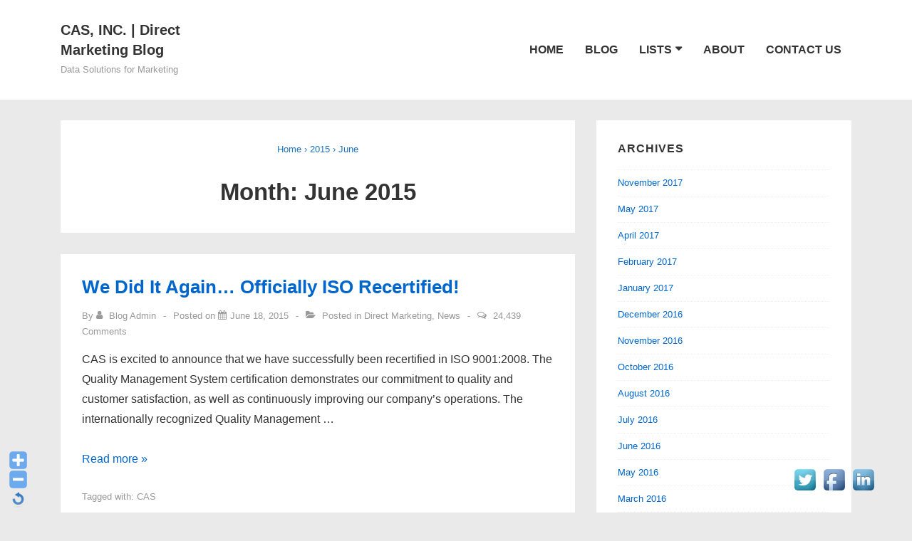

--- FILE ---
content_type: text/html; charset=UTF-8
request_url: http://blog.casonline.com/2015/06/
body_size: 12095
content:
<!doctype html>
<html class="no-js" lang="en-US" > <!--<![endif]-->

	<head>
		<meta charset="UTF-8"/>
		<meta name="viewport" content="width=device-width, initial-scale=1.0">
		<link rel="profile" href="http://gmpg.org/xfn/11"/>
		<link rel="pingback" href="http://blog.casonline.com/xmlrpc.php"/>
		
	<!-- This site is optimized with the Yoast SEO plugin v14.9 - https://yoast.com/wordpress/plugins/seo/ -->
	<title>June 2015 - CAS, INC. | Direct Marketing Blog</title>
	<meta name="robots" content="index, follow, max-snippet:-1, max-image-preview:large, max-video-preview:-1" />
	<link rel="canonical" href="http://blog.casonline.com/2015/06/" />
	<script type="application/ld+json" class="yoast-schema-graph">{"@context":"https://schema.org","@graph":[{"@type":"WebSite","@id":"http://blog.casonline.com/#website","url":"http://blog.casonline.com/","name":"CAS, INC. | Direct Marketing Blog","description":"Data Solutions for Marketing","potentialAction":[{"@type":"SearchAction","target":"http://blog.casonline.com/?s={search_term_string}","query-input":"required name=search_term_string"}],"inLanguage":"en-US"},{"@type":"CollectionPage","@id":"http://blog.casonline.com/2015/06/#webpage","url":"http://blog.casonline.com/2015/06/","name":"June 2015 - CAS, INC. | Direct Marketing Blog","isPartOf":{"@id":"http://blog.casonline.com/#website"},"breadcrumb":{"@id":"http://blog.casonline.com/2015/06/#breadcrumb"},"inLanguage":"en-US","potentialAction":[{"@type":"ReadAction","target":["http://blog.casonline.com/2015/06/"]}]},{"@type":"BreadcrumbList","@id":"http://blog.casonline.com/2015/06/#breadcrumb","itemListElement":[{"@type":"ListItem","position":1,"item":{"@type":"WebPage","@id":"http://blog.casonline.com/","url":"http://blog.casonline.com/","name":"Home"}},{"@type":"ListItem","position":2,"item":{"@type":"WebPage","@id":"http://blog.casonline.com/2015/06/","url":"http://blog.casonline.com/2015/06/","name":"Archives for June 2015"}}]}]}</script>
	<!-- / Yoast SEO plugin. -->


<link rel='dns-prefetch' href='//s.w.org' />
<link rel="alternate" type="application/rss+xml" title="CAS, INC. | Direct Marketing Blog &raquo; Feed" href="http://blog.casonline.com/feed/" />
<link rel="alternate" type="application/rss+xml" title="CAS, INC. | Direct Marketing Blog &raquo; Comments Feed" href="http://blog.casonline.com/comments/feed/" />
<!-- This site uses the Google Analytics by MonsterInsights plugin v7.12.2 - Using Analytics tracking - https://www.monsterinsights.com/ -->
<!-- Note: MonsterInsights is not currently configured on this site. The site owner needs to authenticate with Google Analytics in the MonsterInsights settings panel. -->
<!-- No UA code set -->
<!-- / Google Analytics by MonsterInsights -->
		<script>
			window._wpemojiSettings = {"baseUrl":"https:\/\/s.w.org\/images\/core\/emoji\/13.0.0\/72x72\/","ext":".png","svgUrl":"https:\/\/s.w.org\/images\/core\/emoji\/13.0.0\/svg\/","svgExt":".svg","source":{"concatemoji":"http:\/\/blog.casonline.com\/wp-includes\/js\/wp-emoji-release.min.js?ver=5.5.9"}};
			!function(e,a,t){var n,r,o,i=a.createElement("canvas"),p=i.getContext&&i.getContext("2d");function s(e,t){var a=String.fromCharCode;p.clearRect(0,0,i.width,i.height),p.fillText(a.apply(this,e),0,0);e=i.toDataURL();return p.clearRect(0,0,i.width,i.height),p.fillText(a.apply(this,t),0,0),e===i.toDataURL()}function c(e){var t=a.createElement("script");t.src=e,t.defer=t.type="text/javascript",a.getElementsByTagName("head")[0].appendChild(t)}for(o=Array("flag","emoji"),t.supports={everything:!0,everythingExceptFlag:!0},r=0;r<o.length;r++)t.supports[o[r]]=function(e){if(!p||!p.fillText)return!1;switch(p.textBaseline="top",p.font="600 32px Arial",e){case"flag":return s([127987,65039,8205,9895,65039],[127987,65039,8203,9895,65039])?!1:!s([55356,56826,55356,56819],[55356,56826,8203,55356,56819])&&!s([55356,57332,56128,56423,56128,56418,56128,56421,56128,56430,56128,56423,56128,56447],[55356,57332,8203,56128,56423,8203,56128,56418,8203,56128,56421,8203,56128,56430,8203,56128,56423,8203,56128,56447]);case"emoji":return!s([55357,56424,8205,55356,57212],[55357,56424,8203,55356,57212])}return!1}(o[r]),t.supports.everything=t.supports.everything&&t.supports[o[r]],"flag"!==o[r]&&(t.supports.everythingExceptFlag=t.supports.everythingExceptFlag&&t.supports[o[r]]);t.supports.everythingExceptFlag=t.supports.everythingExceptFlag&&!t.supports.flag,t.DOMReady=!1,t.readyCallback=function(){t.DOMReady=!0},t.supports.everything||(n=function(){t.readyCallback()},a.addEventListener?(a.addEventListener("DOMContentLoaded",n,!1),e.addEventListener("load",n,!1)):(e.attachEvent("onload",n),a.attachEvent("onreadystatechange",function(){"complete"===a.readyState&&t.readyCallback()})),(n=t.source||{}).concatemoji?c(n.concatemoji):n.wpemoji&&n.twemoji&&(c(n.twemoji),c(n.wpemoji)))}(window,document,window._wpemojiSettings);
		</script>
		<style>
img.wp-smiley,
img.emoji {
	display: inline !important;
	border: none !important;
	box-shadow: none !important;
	height: 1em !important;
	width: 1em !important;
	margin: 0 .07em !important;
	vertical-align: -0.1em !important;
	background: none !important;
	padding: 0 !important;
}
</style>
	<link rel='stylesheet' id='WP-Font-Resizer-style-css'  href='http://blog.casonline.com/wp-content/plugins/wp-font-resizer/css/fontResizer.css?ver=5.5.9' type='text/css' media='all' />
<link rel='stylesheet' id='youtube-responsive-css'  href='http://blog.casonline.com/wp-content/plugins/youtube-responsive/css/youtube-responsive.css?ver=1' type='text/css' media='screen' />
<link rel='stylesheet' id='otw_grid_manager-css'  href='http://blog.casonline.com/wp-content/plugins/widgetize-pages-light/include/otw_components/otw_grid_manager/css/otw-grid.css?ver=1.1' type='text/css' media='all' />
<link rel='stylesheet' id='general_foundicons-css'  href='http://blog.casonline.com/wp-content/plugins/widgetize-pages-light/include/otw_components/otw_shortcode/css/general_foundicons.css?ver=1.1' type='text/css' media='all' />
<link rel='stylesheet' id='social_foundicons-css'  href='http://blog.casonline.com/wp-content/plugins/widgetize-pages-light/include/otw_components/otw_shortcode/css/social_foundicons.css?ver=1.1' type='text/css' media='all' />
<link rel='stylesheet' id='otw_shortocde-css'  href='http://blog.casonline.com/wp-content/plugins/widgetize-pages-light/include/otw_components/otw_shortcode/css/otw_shortcode.css?ver=1.1' type='text/css' media='all' />
<link rel='stylesheet' id='A5-framework-css'  href='http://blog.casonline.com/a5-framework-frontend.css/?ver=1.0%20beta%2020160408%20AFPW' type='text/css' media='all' />
<link rel='stylesheet' id='wp-block-library-css'  href='http://blog.casonline.com/wp-includes/css/dist/block-library/style.min.css?ver=5.5.9' type='text/css' media='all' />
<link rel='stylesheet' id='wp-block-library-theme-css'  href='http://blog.casonline.com/wp-includes/css/dist/block-library/theme.min.css?ver=5.5.9' type='text/css' media='all' />
<link rel='stylesheet' id='acx_fsmi_styles-css'  href='http://blog.casonline.com/wp-content/plugins/floating-social-media-icon/css/style.css?v=4.3.4&#038;ver=5.5.9' type='text/css' media='all' />
<link rel='stylesheet' id='inbound-shortcodes-css'  href='http://blog.casonline.com/wp-content/plugins/cta/shared/shortcodes/css/frontend-render.css?ver=5.5.9' type='text/css' media='all' />
<link rel='stylesheet' id='responsive-style-css'  href='http://blog.casonline.com/wp-content/themes/responsive/core/css/style.min.css?ver=4.2.4' type='text/css' media='all' />
<style id='responsive-style-inline-css' type='text/css'>
.has-button-color-color { color: #0066CC; }.has-button-color-background-color { background-color: #0066CC; }.has-button-hover-color-color { color: #10659C; }.has-button-hover-color-background-color { background-color: #10659C; }.has-button-hover-text-color-color { color: #FFFFFF; }.has-button-hover-text-color-background-color { background-color: #FFFFFF; }.has-button-text-color-color { color: #FFFFFF; }.has-button-text-color-background-color { background-color: #FFFFFF; }.has-responsive-container-background-color-color { color: #333333; }.has-responsive-container-background-color-background-color { background-color: #333333; }.has-responsive-main-container-background-color-color { color: #ffffff; }.has-responsive-main-container-background-color-background-color { background-color: #ffffff; }
 .container, [class*='__inner-container'], .site-header-full-width-main-navigation:not(.responsive-site-full-width) .main-navigation-wrapper{max-width:1140px}.page.front-page.responsive-site-style-content-boxed .custom-home-widget-section.home-widgets, .blog.front-page.responsive-site-style-content-boxed .custom-home-widget-section.home-widgets, .responsive-site-style-content-boxed .custom-home-about-section, .responsive-site-style-content-boxed .custom-home-feature-section, .responsive-site-style-content-boxed .custom-home-team-section, .responsive-site-style-content-boxed .custom-home-testimonial-section, .responsive-site-style-content-boxed .custom-home-contact-section, .responsive-site-style-content-boxed .custom-home-widget-section, .responsive-site-style-content-boxed .custom-home-featured-area, .responsive-site-style-content-boxed .site-content-header, .responsive-site-style-content-boxed .content-area-wrapper, .responsive-site-style-content-boxed .site-content .hentry, .responsive-site-style-content-boxed .give-wrap .give_forms, .responsive-site-style-content-boxed .navigation, .responsive-site-style-content-boxed .comments-area, .responsive-site-style-content-boxed .comment-respond, .responsive-site-style-boxed .custom-home-about-section, .responsive-site-style-boxed .custom-home-feature-section, .responsive-site-style-boxed .custom-home-team-section, .responsive-site-style-boxed .custom-home-testimonial-section, .responsive-site-style-boxed .custom-home-contact-section, .responsive-site-style-boxed .custom-home-widget-section, .responsive-site-style-boxed .custom-home-featured-area, .responsive-site-style-boxed .site-content-header, .responsive-site-style-boxed .site-content .hentry, .responsive-site-style-boxed .give-wrap .give_forms, .responsive-site-style-boxed .navigation, .responsive-site-style-boxed .comments-area, .responsive-site-style-boxed .comment-respond, .responsive-site-style-boxed .comment-respond, .responsive-site-style-boxed aside#secondary .widget-wrapper, .responsive-site-style-boxed .site-content article.product{background-color:#ffffff;border-radius:0px}address, blockquote, pre, code, kbd, tt, var{background-color:#eaeaea}.responsive-site-style-content-boxed .hentry, .responsive-site-style-content-boxed .give-wrap .give_forms, .responsive-site-style-content-boxed .navigation, .responsive-site-style-content-boxed .site-content-header, .responsive-site-style-content-boxed .comments-area, .responsive-site-style-content-boxed .comment-respond, .responsive-site-style-boxed .give-wrap .give_forms, .responsive-site-style-boxed .hentry, .responsive-site-style-boxed .site-content-header, .responsive-site-style-boxed .navigation, .responsive-site-style-boxed .comments-area, .responsive-site-style-boxed .comment-respond, .page.front-page.responsive-site-style-flat .widget-wrapper, .blog.front-page.responsive-site-style-flat .widget-wrapper, .responsive-site-style-boxed .widget-wrapper, .responsive-site-style-boxed .site-content article.product{padding:30px}@media screen and ( max-width:992px ){.responsive-site-style-content-boxed .hentry, .responsive-site-style-content-boxed .give-wrap .give_forms, .responsive-site-style-content-boxed .site-content-header, .responsive-site-style-content-boxed .navigation, .responsive-site-style-content-boxed .comments-area, .responsive-site-style-content-boxed .comment-respond, .responsive-site-style-boxed .site-content-header, .responsive-site-style-boxed .hentry, .responsive-site-style-boxed .give-wrap .give_forms, .responsive-site-style-boxed .navigation, .responsive-site-style-boxed .comments-area, .responsive-site-style-boxed .comment-respond, .page.front-page.responsive-site-style-flat .widget-wrapper, .blog.front-page.responsive-site-style-flat .widget-wrapper, .responsive-site-style-boxed .widget-wrapper, .responsive-site-style-boxed .site-content article.product, .page-template-gutenberg-fullwidth.responsive-site-style-content-boxed .hentry .post-entry > div:not(.wp-block-cover):not(.wp-block-coblocks-map), .page-template-gutenberg-fullwidth.responsive-site-style-boxed .hentry .post-entry > div:not(.wp-block-cover):not(.wp-block-coblocks-map){padding:30px}}@media screen and ( max-width:576px ){.responsive-site-style-content-boxed .site-content-header, .responsive-site-style-content-boxed .give-wrap .give_forms, .responsive-site-style-content-boxed .hentry, .responsive-site-style-content-boxed .navigation, .responsive-site-style-content-boxed .comments-area, .responsive-site-style-content-boxed .comment-respond, .responsive-site-style-boxed .site-content-header, .responsive-site-style-boxed .hentry, .responsive-site-style-boxed .give-wrap .give_forms, .responsive-site-style-boxed .navigation, .responsive-site-style-boxed .comments-area, .responsive-site-style-boxed .comment-respond, .page.front-page.responsive-site-style-flat .widget-wrapper, .blog.front-page.responsive-site-style-flat .widget-wrapper, .responsive-site-style-boxed .widget-wrapper, .responsive-site-style-boxed .site-content article.product, .page-template-gutenberg-fullwidth.responsive-site-style-content-boxed .hentry .post-entry > div:not(.wp-block-cover):not(.wp-block-coblocks-map), .page-template-gutenberg-fullwidth.responsive-site-style-boxed .hentry .post-entry > div:not(.wp-block-cover):not(.wp-block-coblocks-map){padding:30px}}body{color:#333333}.post-meta *, .hentry .post-meta a{color:#999999}a{color:#0066CC}a:hover{color:#10659C}label{color:#333333}.page.front-page .button, .blog.front-page .button, .read-more-button .hentry .read-more .more-link, input[type=button], input[type=submit], button, .button, .wp-block-button__link, div.wpforms-container-full .wpforms-form input[type=submit], body div.wpforms-container-full .wpforms-form button[type=submit], div.wpforms-container-full .wpforms-form .wpforms-page-button{background-color:#0066CC;border:0px solid #10659C;border-radius:0px;color:#FFFFFF;padding:10px}@media screen and ( max-width:992px ){.page.front-page .button, .blog.front-page .button, .read-more-button .hentry .read-more .more-link, input[type=button], .wp-block-button__link, input[type=submit], button, .button, div.wpforms-container-full .wpforms-form input[type=submit], div.wpforms-container-full .wpforms-form button[type=submit], div.wpforms-container-full .wpforms-form .wpforms-page-button{padding:10px}}@media screen and ( max-width:576px ){.page.front-page .button, .blog.front-page .button, .read-more-button .hentry .read-more .more-link, input[type=button], .wp-block-button__link, input[type=submit], button, .button, div.wpforms-container-full .wpforms-form input[type=submit], div.wpforms-container-full .wpforms-form button[type=submit], div.wpforms-container-full .wpforms-form .wpforms-page-button{padding:10px}}.page.front-page .button:focus, .blog.front-page .button:focus, .page.front-page .button:hover, .blog.front-page .button:hover, .wp-block-button__link.has-text-color.has-background:focus, .wp-block-button__link.has-text-color.has-background:hover, .wp-block-button__link.has-text-color:focus, .wp-block-button__link.has-text-color:hover, .wp-block-button__link.has-background:hover, .wp-block-button__link.has-background:focus{color:#FFFFFF !important;background-color:#10659C !important}.wp-block-button__link:focus, .wp-block-button__link:hover, .read-more-button .hentry .read-more .more-link:hover, .read-more-button .hentry .read-more .more-link:focus, input[type=button]:hover, input[type=submit]:hover, input[type=button]:focus, input[type=submit]:focus, button:hover, button:focus, .button:hover, .button:focus, div.wpforms-container-full .wpforms-form input[type=submit]:hover, div.wpforms-container-full .wpforms-form input[type=submit]:focus, div.wpforms-container-full .wpforms-form input[type=submit]:active, div.wpforms-container-full .wpforms-form button[type=submit]:hover, div.wpforms-container-full .wpforms-form button[type=submit]:focus, div.wpforms-container-full .wpforms-form button[type=submit]:active, div.wpforms-container-full .wpforms-form .wpforms-page-button:hover, div.wpforms-container-full .wpforms-form .wpforms-page-button:active, div.wpforms-container-full .wpforms-form .wpforms-page-button:focus{color:#FFFFFF;border:0px solid #0066CC;background-color:#10659C}select, textarea, input[type=tel], input[type=email], input[type=number], input[type=search], input[type=text], input[type=date], input[type=datetime], input[type=datetime-local], input[type=month], input[type=password], input[type=range], input[type=time], input[type=url], input[type=week], div.wpforms-container-full .wpforms-form input[type=date], div.wpforms-container-full .wpforms-form input[type=datetime], div.wpforms-container-full .wpforms-form input[type=datetime-local], body div.wpforms-container-full .wpforms-form input[type=email], div.wpforms-container-full .wpforms-form input[type=month], div.wpforms-container-full .wpforms-form input[type=number], div.wpforms-container-full .wpforms-form input[type=password], div.wpforms-container-full .wpforms-form input[type=range], div.wpforms-container-full .wpforms-form input[type=search], div.wpforms-container-full .wpforms-form input[type=tel], div.wpforms-container-full .wpforms-form input[type=text], div.wpforms-container-full .wpforms-form input[type=time], div.wpforms-container-full .wpforms-form input[type=url], div.wpforms-container-full .wpforms-form input[type=week], div.wpforms-container-full .wpforms-form select, div.wpforms-container-full .wpforms-form textarea{color:#333333;background-color:#FFFFFF;border:1px solid #cccccc;border-radius:0px;line-height:1.75;padding:3px;height:auto}div.wpforms-container-full .wpforms-form select, select{background-image:linear-gradient(45deg, transparent 50%, #333333 50%), linear-gradient(135deg, #333333 50%, transparent 50%)}div.wpforms-container-full .wpforms-form .wpforms-field input.wpforms-error, div.wpforms-container-full .wpforms-form .wpforms-field input.user-invalid, div.wpforms-container-full .wpforms-form .wpforms-field textarea.wpforms-error, div.wpforms-container-full .wpforms-form .wpforms-field textarea.user-invalid, div.wpforms-container-full .wpforms-form .wpforms-field select.wpforms-error, div.wpforms-container-full .wpforms-form .wpforms-field select.user-invalid{border-width:1px}@media screen and ( max-width:992px ){select, textarea, input[type=tel], input[type=email], input[type=number], input[type=search], input[type=text], input[type=date], input[type=datetime], input[type=datetime-local], input[type=month], input[type=password], input[type=range], input[type=time], input[type=url], input[type=week], div.wpforms-container-full .wpforms-form input[type=date], div.wpforms-container-full .wpforms-form input[type=datetime], div.wpforms-container-full .wpforms-form input[type=datetime-local], div.wpforms-container-full .wpforms-form input[type=email], div.wpforms-container-full .wpforms-form input[type=month], div.wpforms-container-full .wpforms-form input[type=number], div.wpforms-container-full .wpforms-form input[type=password], div.wpforms-container-full .wpforms-form input[type=range], div.wpforms-container-full .wpforms-form input[type=search], div.wpforms-container-full .wpforms-form input[type=tel], div.wpforms-container-full .wpforms-form input[type=text], div.wpforms-container-full .wpforms-form input[type=time], div.wpforms-container-full .wpforms-form input[type=url], div.wpforms-container-full .wpforms-form input[type=week], div.wpforms-container-full .wpforms-form select, div.wpforms-container-full .wpforms-form textarea{padding:3px}}@media screen and ( max-width:576px ){select, textarea, input[type=tel], input[type=email], input[type=number], input[type=search], input[type=text], input[type=date], input[type=datetime], input[type=datetime-local], input[type=month], input[type=password], input[type=range], input[type=time], input[type=url], input[type=week], div.wpforms-container-full .wpforms-form input[type=date], div.wpforms-container-full .wpforms-form input[type=datetime], div.wpforms-container-full .wpforms-form input[type=datetime-local], div.wpforms-container-full .wpforms-form input[type=email], div.wpforms-container-full .wpforms-form input[type=month], div.wpforms-container-full .wpforms-form input[type=number], div.wpforms-container-full .wpforms-form input[type=password], div.wpforms-container-full .wpforms-form input[type=range], div.wpforms-container-full .wpforms-form input[type=search], div.wpforms-container-full .wpforms-form input[type=tel], div.wpforms-container-full .wpforms-form input[type=text], div.wpforms-container-full .wpforms-form input[type=time], div.wpforms-container-full .wpforms-form input[type=url], div.wpforms-container-full .wpforms-form input[type=week], div.wpforms-container-full .wpforms-form select, div.wpforms-container-full .wpforms-form textarea{padding:3px}}h1{color:#333333}h2{color:#333333}h3{color:#333333}h4{color:#333333}h5{color:#333333}h6{color:#333333}@media (min-width:992px){.main-navigation .menu-toggle{display:none}.site-branding{width:auto}.main-navigation .menu{display:block}.main-navigation .menu > li{border-bottom:none;float:left;margin-left:2px}.main-navigation .menu > li.menu-item-has-children > a:after, .main-navigation .menu > li.page_item_has_children > a:after{content:'\f0d7';font-family:icomoon;margin-left:5px;font-size:0.96em}.main-navigation .children, .main-navigation .sub-menu{background-color:#ffffff;box-shadow:0 0px 2px #cccccc;left:-9999em;margin-left:0;top:100%;position:absolute;width:240px;z-index:9999}.main-navigation .children > li.focus > .children, .main-navigation .children > li.focus > .sub-menu, .main-navigation .children > li:hover > .children, .main-navigation .children > li:hover > .sub-menu, .main-navigation .sub-menu > li.focus > .children, .main-navigation .sub-menu > li.focus > .sub-menu, .main-navigation .sub-menu > li:hover > .children, .main-navigation .sub-menu > li:hover > .sub-menu{left:100%;top:0}.main-navigation .children > li:first-child, .main-navigation .sub-menu > li:first-child{border-top:none}.main-navigation .children > li.menu-item-has-children > a:after, .main-navigation .children > li.page_item_has_children > a:after, .main-navigation .sub-menu > li.menu-item-has-children > a:after, .main-navigation .sub-menu > li.page_item_has_children > a:after{content:'\f0da';float:right;font-family:icomoon;margin-left:5px;font-size:0.96em}.main-navigation .children a, .main-navigation .sub-menu a{padding:5px 15px}.site-header-layout-horizontal.site-header-main-navigation-site-branding .main-navigation .menu > li{margin-left:0;margin-right:2px}.site-header-layout-vertical .site-header .row{flex-direction:column}.site-header-layout-vertical .main-navigation .menu > li{margin-left:0;margin-right:2px}.site-header-layout-vertical.site-header-alignment-center .main-navigation .menu{display:table;margin-left:auto;margin-right:auto;width:auto}.site-header-layout-vertical.site-header-alignment-center .main-navigation .menu > li{margin-left:1px;margin-right:1px}.site-header-layout-vertical.site-header-alignment-right .main-navigation .menu{display:table;margin-right:0;margin-left:auto}.site-header-layout-vertical.site-header-alignment-right .main-navigation .menu > li{margin-left:1px;margin-right:0}.site-header-layout-vertical.site-header-full-width-main-navigation .main-navigation{margin-left:calc( 50% - 50vw );margin-right:calc( 50% - 50vw );max-width:100vw;width:100vw}.site-header-layout-horizontal .site-header .row{flex-wrap:nowrap}}@media screen and ( max-width:992px ){.site-header-layout-horizontal.site-header-main-navigation-site-branding .main-navigation .menu-toggle{bottom:28px}.site-header-layout-horizontal.site-header-site-branding-main-navigation .main-navigation .menu-toggle{top:28px}}@media screen and ( max-width:576px ){.site-header-layout-horizontal.site-header-main-navigation-site-branding .main-navigation .menu-toggle{bottom:28px}.site-header-layout-horizontal.site-header-site-branding-main-navigation .main-navigation .menu-toggle{top:28px}}.site-title a{color:#333333}.site-title a:hover{color:#10659C}.site-description{color:#999999}.site-header{border-bottom-color:#eaeaea;background-color:#ffffff}.res-transparent-header .main-navigation.toggled{background-color:#FFFFFF}.header-full-width.site-header-layout-vertical .main-navigation, .site-header-layout-vertical.site-header-full-width-main-navigation .main-navigation, .responsive-site-full-width.site-header-layout-vertical .main-navigation, .site-header-layout-vertical .main-navigation div{background-color:#FFFFFF}@media ( max-width:992px ){.site-header-layout-vertical .main-navigation{background-color:#FFFFFF}.site-header-layout-vertical.site-header-site-branding-main-navigation:not(.site-header-full-width-main-navigation) .main-navigation{border-top:1px solid #eaeaea}.site-header-layout-vertical.site-header-main-navigation-site-branding:not(.site-header-full-width-main-navigation) .main-navigation{border-bottom:1px solid #eaeaea}}@media ( min-width:992px ){.header-full-width.site-header-layout-vertical.site-header-site-branding-main-navigation .main-navigation, .responsive-site-full-width.site-header-layout-vertical.site-header-site-branding-main-navigation .main-navigation, .site-header-layout-vertical.site-header-site-branding-main-navigation:not(.site-header-full-width-main-navigation):not(.responsive-site-full-width):not(.header-full-width) .main-navigation div{border-top:1px solid #eaeaea}.header-full-width.site-header-layout-vertical.site-header-main-navigation-site-branding .main-navigation, .responsive-site-full-width.site-header-layout-vertical.site-header-main-navigation-site-branding .main-navigation, .site-header-layout-vertical.site-header-main-navigation-site-branding:not(.site-header-full-width-main-navigation):not(.responsive-site-full-width):not(.header-full-width) .main-navigation div{border-bottom:1px solid #eaeaea}}.site-header-layout-vertical.site-header-full-width-main-navigation.site-header-site-branding-main-navigation .main-navigation{border-top:1px solid #eaeaea}.site-header-layout-vertical.site-header-full-width-main-navigation.site-header-main-navigation-site-branding .main-navigation{border-bottom:1px solid #eaeaea}.main-navigation .menu > li > a{color:#333333}.main-navigation .menu .current_page_item > a, .main-navigation .menu .current-menu-item > a, .main-navigation .menu li > a:hover{color:#10659C;background-color:#ffffff}.main-navigation .children, .main-navigation .sub-menu{background-color:#FFFFFF}.main-navigation .children li a, .main-navigation .sub-menu li a{color:#333333}.main-navigation .children li a:hover, .main-navigation .sub-menu li a:hover{color:#10659C}.main-navigation .menu-toggle{background-color:transparent;color:#333333}.site-branding-wrapper{padding:28px 0px 28px 0px}@media screen and ( max-width:992px ){.site-branding-wrapper{padding:28px 0px 28px 0px}}@media screen and ( max-width:576px ){.site-branding-wrapper{padding:28px 0px 28px 0px}}.res-transparent-header .site-content{padding:28px 0px 28px 0px}@media screen and ( max-width:992px ){.res-transparent-header .site-content{padding:28px 0px 28px 0px}}@media screen and ( max-width:576px ){.res-transparent-header .site-content{padding:28px 0px 28px 0px}}.site-content-header .page-header .page-title, .site-content-header .page-title{color:#333333}.site-content-header .page-header .page-description, .site-content-header .page-description{color:#333333}.site-content-header .breadcrumb-list, .site-content-header .breadcrumb-list a{color:#1e73be}@media (min-width:992px){.search:not(.woocommerce) .content-area, .archive:not(.woocommerce) .content-area, .blog:not(.woocommerce):not(.custom-home-page-active) .content-area{width:66%}.search:not(.woocommerce) aside.widget-area, .archive:not(.woocommerce) aside.widget-area, .blog:not(.woocommerce):not(.custom-home-page-active) aside.widget-area{width:calc(100% - 66%)}}.search .hentry .post-meta > span::after, .archive .hentry .post-meta > span::after, .blog .hentry .post-meta > span::after{content:'-'}@media (min-width:992px){.single:not(.woocommerce) .content-area{width:66%}.single:not(.woocommerce) aside.widget-area{width:calc(100% - 66%)}}.single .hentry .post-meta > span::after{content:'-'}@media (min-width:992px){.page:not(.page-template-gutenberg-fullwidth):not(.page-template-full-width-page):not(.woocommerce):not(.woocommerce-cart):not(.woocommerce-checkout):not(.front-page) .content-area{width:66%}.page:not(.woocommerce) aside.widget-area:not(.home-widgets){width:calc(100% - 66%)}}.header-widgets{background-color:#FFFFFF;color:#333333;border-color:#eaeaea}.header-widgets h1, .header-widgets h2, .header-widgets h3, .header-widgets h4, .header-widgets h5, .header-widgets h6{color:#333333}.header-widgets .widget-title h4{color:#333333}.header-widgets a{color:#0066CC}.header-widgets a:focus, .header-widgets a:hover{color:#eaeaea}.footer-widgets{padding:20px 0px 20px 0px}@media screen and ( max-width:992px ){.footer-widgets{padding:20px 0px 20px 0px}}@media screen and ( max-width:576px ){.footer-widgets{padding:20px 0px 20px 0px}}.footer-bar{padding:20px 0px 20px 0px}@media screen and ( max-width:992px ){.footer-bar{padding:20px 0px 20px 0px}}@media screen and ( max-width:576px ){.footer-bar{padding:20px 0px 20px 0px}}.site-footer{color:#ffffff;background-color:#333333}.site-footer h1, .site-footer h2, .site-footer h3, .site-footer h4, .site-footer h5, .site-footer h6{color:#ffffff}.site-footer a{color:#eaeaea}.site-footer a:focus, .site-footer a:hover{color:#ffffff}
</style>
<link rel='stylesheet' id='icomoon-style-css'  href='http://blog.casonline.com/wp-content/themes/responsive/core/css/icomoon/style.min.css?ver=4.2.4' type='text/css' media='all' />
<script type='text/javascript' src='http://blog.casonline.com/wp-includes/js/jquery/jquery.js?ver=1.12.4-wp' id='jquery-core-js'></script>
<script type='text/javascript' src='http://blog.casonline.com/wp-content/plugins/wp-font-resizer/js/fontResizer.js?ver=5.5.9' id='WP-Font-Resizer-script-js'></script>
<script type='text/javascript' src='http://blog.casonline.com/wp-content/plugins/youtube-responsive/js/jquery.youtube-responsive.min.js?ver=2' id='youtube-responsive-js'></script>
<script type='text/javascript' id='cta-load-variation-js-extra'>
/* <![CDATA[ */
var cta_variation = {"cta_id":null,"admin_url":"http:\/\/blog.casonline.com\/wp-admin\/admin-ajax.php","home_url":"http:\/\/blog.casonline.com","split_testing":"1","sticky_cta":"1","page_tracking":"on"};
/* ]]> */
</script>
<script type='text/javascript' src='http://blog.casonline.com/wp-content/plugins/cta/assets/js/cta-variation.js' id='cta-load-variation-js'></script>
<script type='text/javascript' id='inbound-analytics-js-extra'>
/* <![CDATA[ */
var inbound_settings = {"post_id":"cat_17","post_type":"post","variation_id":"0","ip_address":"3.148.167.70","wp_lead_data":{"lead_id":null,"lead_email":null,"lead_uid":null,"lead_nonce":null},"admin_url":"http:\/\/blog.casonline.com\/wp-admin\/admin-ajax.php","track_time":"2026\/01\/26 1:40:10","page_tracking":"on","search_tracking":"on","comment_tracking":"on","custom_mapping":[],"is_admin":"","ajax_nonce":"eb9dec5309"};
/* ]]> */
</script>
<script type='text/javascript' src='http://blog.casonline.com/wp-content/plugins/cta/shared/assets/js/frontend/analytics/inboundAnalytics.min.js' id='inbound-analytics-js'></script>
<script type='text/javascript' id='ajax-test-js-extra'>
/* <![CDATA[ */
var the_ajax_script = {"ajaxurl":"http:\/\/blog.casonline.com\/wp-admin\/admin-ajax.php"};
/* ]]> */
</script>
<script type='text/javascript' src='http://blog.casonline.com/wp-content/plugins/google-site-verification-using-meta-tag//verification.js?ver=5.5.9' id='ajax-test-js'></script>
<link rel="https://api.w.org/" href="http://blog.casonline.com/wp-json/" /><link rel="EditURI" type="application/rsd+xml" title="RSD" href="http://blog.casonline.com/xmlrpc.php?rsd" />
<link rel="wlwmanifest" type="application/wlwmanifest+xml" href="http://blog.casonline.com/wp-includes/wlwmanifest.xml" /> 
<meta name="generator" content="WordPress 5.5.9" />



<!-- Starting Styles For Social Media Icon From Acurax International www.acurax.com -->
<style type='text/css'>
#divBottomRight img 
{
width: 40px; 
}
</style>
<!-- Ending Styles For Social Media Icon From Acurax International www.acurax.com -->



<link rel="stylesheet" type="text/css" media="all" href="http://blog.casonline.com/wp-content/plugins/single-post-widget/style.css" />
	<script>document.documentElement.className = document.documentElement.className.replace( 'no-js', 'js' );</script>
	<!-- We need this for debugging -->
<!-- Responsive 4.2.4 -->
		<style id="wp-custom-css">
			1111111		</style>
		<!--
Plugin: Google meta tag Site Verification Plugin
Tracking Code.

-->

<meta name="google-site-verification" content="IAFQ7E0N6Dg2yBy76tOGKx2yzy-o6f3rz11LJYwyOrM"/>	</head>

<body class="archive date wp-embed-responsive site-header-site-branding-main-navigation responsive-site-contained responsive-site-style-boxed site-header-layout-horizontal site-header-alignment-center header-widget-alignment-spread header-widget-position-top site-content-header-alignment-center read-more-link featured-image-alignment-left title-alignment-left meta-alignment-left content-alignment-left blog-entry-columns-1 sidebar-position-right footer-bar-layout-horizontal footer-widgets-columns-0 scroll-to-top-device-both scroll-to-top-aligmnment-right"  itemscope itemtype="http://schema.org/WebPage" >
		<div class="skip-container cf">
		<a class="skip-link screen-reader-text focusable" href="#primary">&darr; Skip to Main Content</a>
	</div><!-- .skip-container -->
	<div class="site hfeed">
		
			<header id="masthead" class="site-header" role="banner"  itemscope itemtype="https://schema.org/WPHeader" >
				<div class="container">
					<div class="row">
						<div class="site-branding"  itemscope itemtype="https://schema.org/Organization" >
	<div class="site-branding-wrapper">
				<div class="site-title-tagline">
						<p class="site-title h3"><a href="http://blog.casonline.com/" rel="home">CAS, INC. | Direct Marketing Blog</a></p>
								<p class="site-description">Data Solutions for Marketing</p>
						</div>
	</div>
	</div>
<nav id="site-navigation" class="main-navigation" role="navigation"   itemprop="name" aria-label="Main Menu" >
    <h2 class="screen-reader-text">Main Navigation</h2>
	<div class="main-navigation-wrapper">
		<button class="menu-toggle" aria-controls="header-menu" aria-expanded="false"><i class="icon-bars"></i><span class="screen-reader-text">Menu</span></button>

		<ul id="header-menu" class="menu"><li id="menu-item-14" class="menu-item menu-item-type-custom menu-item-object-custom menu-item-home menu-item-14"><a href="http://blog.casonline.com/">HOME</a></li>
<li id="menu-item-19" class="menu-item menu-item-type-post_type menu-item-object-page menu-item-19"><a href="http://blog.casonline.com/blog-2/blog/">BLOG</a></li>
<li id="menu-item-8302" class="menu-item menu-item-type-custom menu-item-object-custom menu-item-has-children menu-item-8302"><a href="http://www.cas-online.com/products.html">LISTS</a>
<ul class="sub-menu">
	<li id="menu-item-8304" class="menu-item menu-item-type-custom menu-item-object-custom menu-item-8304"><a href="http://www.cas-online.com/dataprocessing.html">HYGIENE</a></li>
	<li id="menu-item-8303" class="menu-item menu-item-type-custom menu-item-object-custom menu-item-8303"><a href="http://www.cas-online.com/email.html">EMAIL</a></li>
	<li id="menu-item-8305" class="menu-item menu-item-type-custom menu-item-object-custom menu-item-8305"><a href="http://www.cas-online.com/dataprocessing.html">APPEND</a></li>
	<li id="menu-item-8306" class="menu-item menu-item-type-custom menu-item-object-custom menu-item-8306"><a href="http://www.cas-online.com/turbo.html">TURBO</a></li>
	<li id="menu-item-8226" class="menu-item menu-item-type-post_type menu-item-object-page menu-item-8226"><a href="http://blog.casonline.com/portfolio/">DATA CARDS</a></li>
</ul>
</li>
<li id="menu-item-8307" class="menu-item menu-item-type-custom menu-item-object-custom menu-item-8307"><a href="http://www.cas-online.com/about.html">ABOUT</a></li>
<li id="menu-item-2323" class="menu-item menu-item-type-post_type menu-item-object-page menu-item-2323"><a href="http://blog.casonline.com/page-sidebar/contacts/">CONTACT US</a></li>
</ul>	</div>
</nav>
<!-- Adding Overlay Div When Mobile menu is Sidebar menu -->
					</div>
				</div>
			</header>

			<div id="wrapper" class="site-content clearfix">
	<div class="content-outer container">
		<div class="row">
			
			<main id="primary" class="content-area grid col-620" role="main">
				<div class="content-area-wrapper">
					<div class="site-content-header">
		<div class="breadcrumbs"  itemscope itemtype="https://schema.org/BreadcrumbList">
		<!DOCTYPE html PUBLIC "-//W3C//DTD HTML 4.0 Transitional//EN" "http://www.w3.org/TR/REC-html40/loose.dtd">
<html><body><div class="breadcrumb-list"><span class="breadcrumb" itemprop="itemListElement" itemscope itemtype="https://schema.org/ListItem"><a itemprop="item" href="http://blog.casonline.com/"><span itemprop="name">Home</span></a><meta itemprop="position" content="1"></span> <span class="chevron">&rsaquo;</span> <span class="breadcrumb" itemprop="itemListElement" itemscope itemtype="https://schema.org/ListItem"><a itemprop="item" href="http://blog.casonline.com/2015/"><span itemprop="name">2015</span></a><meta itemprop="position" content="2"></span> <span class="chevron">&rsaquo;</span> <span class="breadcrumb-current">June</span></div></body></html>
	</div>
				<div class="page-header">
			<h1 class="page-title">Month: <span>June 2015</span></h1>

			<div class="page-description"></div>
		</div>
		</div>

					<div id="main-blog" class="row">
						<div class="entry-column">
	<article id="post-8728" class="post-8728 post type-post status-publish format-standard hentry category-direct-marketing category-cas-news tag-cas"  itemscope itemtype="https://schema.org/CreativeWork">
				<div class="post-entry">

		

<h2 class="entry-title post-title" itemprop="headline"><a href="http://blog.casonline.com/we-did-it-again-officially-iso-recertified/" rel="bookmark"  itemscope itemprop="url">We Did It Again&#8230; Officially ISO Recertified!</a></h2>


<div class="post-meta">

				<span class="entry-author"  itemscope itemtype="https://schema.org/Person">
				By <span class="byline"></span><span class="author vcard">
								<a class="url fn n" href="http://blog.casonline.com/author/blogadmin/" aria-label="View all posts by Blog Admin" title="View all posts by Blog Admin" itemprop="url">
									<i class="icon-user"></i>
									<span itemprop="name">Blog Admin</span>
								</a>
							</span>			</span>
							<span class="entry-date">
					Posted on <i class="icon-calendar" aria-hidden="true"></i><span></span><span class="meta-prep meta-prep-author posted" itemprop="datePublished"><a href="http://blog.casonline.com/we-did-it-again-officially-iso-recertified/" aria-label="We Did It Again&#8230; Officially ISO Recertified!" title="We Did It Again&#8230; Officially ISO Recertified!" rel="bookmark"><time class="timestamp updated" datetime="2015-06-18T09:51:39-05:00" itemprop="dateModified">June 18, 2015</time></a></span>				</span>
						<span class="entry-category">
				<span class='posted-in'><i class="icon-folder-open" aria-hidden="true"></i>
					Posted in <a href="http://blog.casonline.com/category/direct-marketing/">Direct Marketing</a>, <a href="http://blog.casonline.com/category/cas-news/">News</a>				</span>
			</span>
						<span class="entry-comment">
									<span class="comments-link">
						<span class="mdash"><i class="icon-comments-o" aria-hidden="true"></i></span>
						<a href="http://blog.casonline.com/we-did-it-again-officially-iso-recertified/#comments">24,439 Comments</a>					</span>
				
			</span>
			</div><!-- end of .post-meta -->


	<div class="entry-content" itemprop="text">
		<p>CAS is excited to announce that we have successfully been recertified in ISO 9001:2008. The Quality Management System certification demonstrates our commitment to quality and customer satisfaction, as well as continuously improving our company&#8217;s operations. The internationally recognized Quality Management &hellip;</p>
<p class="read-more"> <a class="more-link" href="http://blog.casonline.com/we-did-it-again-officially-iso-recertified/"> <span class="screen-reader-text">We Did It Again&#8230; Officially ISO Recertified!</span> Read more &raquo;</a></p>
	</div>

					</div>
		<!-- end of .post-entry -->

		

	<div class="post-data">
		Tagged with: <a href="http://blog.casonline.com/tag/cas/" rel="tag">CAS</a><br />	</div><!-- end of .post-data -->


			</article><!-- end of #post-8728 -->
</div>
<div class="entry-column">
	<article id="post-8725" class="post-8725 post type-post status-publish format-standard hentry category-data-strategy category-direct-marketing"  itemscope itemtype="https://schema.org/CreativeWork">
				<div class="post-entry">

		

<h2 class="entry-title post-title" itemprop="headline"><a href="http://blog.casonline.com/benefits-of-data-cleansing/" rel="bookmark"  itemscope itemprop="url">Benefits of Data Cleansing</a></h2>


<div class="post-meta">

				<span class="entry-author"  itemscope itemtype="https://schema.org/Person">
				By <span class="byline"></span><span class="author vcard">
								<a class="url fn n" href="http://blog.casonline.com/author/blogadmin/" aria-label="View all posts by Blog Admin" title="View all posts by Blog Admin" itemprop="url">
									<i class="icon-user"></i>
									<span itemprop="name">Blog Admin</span>
								</a>
							</span>			</span>
							<span class="entry-date">
					Posted on <i class="icon-calendar" aria-hidden="true"></i><span></span><span class="meta-prep meta-prep-author posted" itemprop="datePublished"><a href="http://blog.casonline.com/benefits-of-data-cleansing/" aria-label="Benefits of Data Cleansing" title="Benefits of Data Cleansing" rel="bookmark"><time class="timestamp updated" datetime="2015-06-04T14:12:47-05:00" itemprop="dateModified">June 4, 2015</time></a></span>				</span>
						<span class="entry-category">
				<span class='posted-in'><i class="icon-folder-open" aria-hidden="true"></i>
					Posted in <a href="http://blog.casonline.com/category/direct-marketing/data-strategy/">Data Strategy</a>, <a href="http://blog.casonline.com/category/direct-marketing/">Direct Marketing</a>				</span>
			</span>
						<span class="entry-comment">
									<span class="comments-link">
						<span class="mdash"><i class="icon-comments-o" aria-hidden="true"></i></span>
						<a href="http://blog.casonline.com/benefits-of-data-cleansing/#comments">12,609 Comments</a>					</span>
				
			</span>
			</div><!-- end of .post-meta -->


	<div class="entry-content" itemprop="text">
		<p>Data cleansing benefits are infinite and can greatly impact your marketing activities. The benefits can eliminate the chance that you&#8217;re targeting wrong addresses, customers that may have died or opted out of receiving promotional materials. For example, the benefits of &hellip;</p>
<p class="read-more"> <a class="more-link" href="http://blog.casonline.com/benefits-of-data-cleansing/"> <span class="screen-reader-text">Benefits of Data Cleansing</span> Read more &raquo;</a></p>
	</div>

					</div>
		<!-- end of .post-entry -->

		


			</article><!-- end of #post-8725 -->
</div>
					</div>
																			</div>
			</main><!-- end of #primary -->

				<aside id="secondary" class="main-sidebar widget-area grid col-300 fit" role="complementary"  itemscope itemtype="https://schema.org/WPSideBar">

	<div id="archives-3" class="widget-wrapper widget_archive"><div class="widget-title"><h4>Archives</h4></div>
			<ul>
					<li><a href='http://blog.casonline.com/2017/11/'>November 2017</a></li>
	<li><a href='http://blog.casonline.com/2017/05/'>May 2017</a></li>
	<li><a href='http://blog.casonline.com/2017/04/'>April 2017</a></li>
	<li><a href='http://blog.casonline.com/2017/02/'>February 2017</a></li>
	<li><a href='http://blog.casonline.com/2017/01/'>January 2017</a></li>
	<li><a href='http://blog.casonline.com/2016/12/'>December 2016</a></li>
	<li><a href='http://blog.casonline.com/2016/11/'>November 2016</a></li>
	<li><a href='http://blog.casonline.com/2016/10/'>October 2016</a></li>
	<li><a href='http://blog.casonline.com/2016/08/'>August 2016</a></li>
	<li><a href='http://blog.casonline.com/2016/07/'>July 2016</a></li>
	<li><a href='http://blog.casonline.com/2016/06/'>June 2016</a></li>
	<li><a href='http://blog.casonline.com/2016/05/'>May 2016</a></li>
	<li><a href='http://blog.casonline.com/2016/03/'>March 2016</a></li>
	<li><a href='http://blog.casonline.com/2016/02/'>February 2016</a></li>
	<li><a href='http://blog.casonline.com/2016/01/'>January 2016</a></li>
	<li><a href='http://blog.casonline.com/2015/12/'>December 2015</a></li>
	<li><a href='http://blog.casonline.com/2015/11/'>November 2015</a></li>
	<li><a href='http://blog.casonline.com/2015/10/'>October 2015</a></li>
	<li><a href='http://blog.casonline.com/2015/09/'>September 2015</a></li>
	<li><a href='http://blog.casonline.com/2015/08/'>August 2015</a></li>
	<li><a href='http://blog.casonline.com/2015/07/'>July 2015</a></li>
	<li><a href='http://blog.casonline.com/2015/06/' aria-current="page">June 2015</a></li>
	<li><a href='http://blog.casonline.com/2015/05/'>May 2015</a></li>
	<li><a href='http://blog.casonline.com/2015/04/'>April 2015</a></li>
	<li><a href='http://blog.casonline.com/2015/03/'>March 2015</a></li>
	<li><a href='http://blog.casonline.com/2014/02/'>February 2014</a></li>
	<li><a href='http://blog.casonline.com/2014/01/'>January 2014</a></li>
	<li><a href='http://blog.casonline.com/2013/10/'>October 2013</a></li>
	<li><a href='http://blog.casonline.com/2013/09/'>September 2013</a></li>
	<li><a href='http://blog.casonline.com/2013/07/'>July 2013</a></li>
	<li><a href='http://blog.casonline.com/2013/06/'>June 2013</a></li>
	<li><a href='http://blog.casonline.com/2013/05/'>May 2013</a></li>
	<li><a href='http://blog.casonline.com/2013/04/'>April 2013</a></li>
	<li><a href='http://blog.casonline.com/2013/03/'>March 2013</a></li>
	<li><a href='http://blog.casonline.com/2013/02/'>February 2013</a></li>
			</ul>

			</div>
	</aside><!-- end of #secondary -->
			</div>
	</div>

	</div> <!-- end of #wrapper -->
			<footer id="footer" class="clearfix site-footer" role="contentinfo"  itemscope itemtype="https://schema.org/WPFooter">
				
				<div class="footer-bar grid col-940">
					<div class="content-outer container">
						<div class="row">

												<nav id="footer-site-navigation" class="footer-navigation" role="navigation" aria-label="Footer Menu">
    <h2 class="screen-reader-text">Footer Menu</h2>
	<ul id="footer-menu" class="menu"><li id="menu-item-8299" class="menu-item menu-item-type-custom menu-item-object-custom menu-item-8299"><a href="http://www.cas-online.com/">HOME</a></li>
<li id="menu-item-8300" class="menu-item menu-item-type-post_type menu-item-object-page menu-item-8300"><a href="http://blog.casonline.com/blog-2/blog/">BLOG</a></li>
<li id="menu-item-8301" class="menu-item menu-item-type-post_type menu-item-object-page menu-item-8301"><a href="http://blog.casonline.com/page-sidebar/contacts/">CONTACT US</a></li>
</ul></nav>

<div class="footer-layouts copyright">
	&copy; 2026			<a href= "https://cyberchimps.com/">  | Powered by Responsive Theme</a>
	</div>

						</div>
					</div>
				</div>

							</footer><!-- end #footer -->
			</div><!-- end of #container -->

	<div style='text-align:center;font-family:arial;font-size:12px;text-decoration:none;'><a href='http://www.acurax.com/products/floating-social-media-icon-wordpress-plugin/?utm_source=fsmi&utm_campaign=blink' target='_blank' style='text-align:center;font-family:arial;font-size:12px;text-decoration:none;'>Customized Social Media Icons</a> from <a href='http://www.acurax.com/digital-marketing/?utm_source=fsmi&utm_campaign=blink' target='_blank' style='text-align:center;font-family:arial;font-size:12px;text-decoration:none;'>Acurax Digital Marketing Agency</a></div><div class="fontResizer"><img class="plusfont" src="http://blog.casonline.com/wp-content/plugins/wp-font-resizer/images/plus.png" title="Increase font size"/><img class="minusfont" src="http://blog.casonline.com/wp-content/plugins/wp-font-resizer/images/minus.png" title="Decrease font size"/><img class="reloadfont" src="http://blog.casonline.com/wp-content/plugins/wp-font-resizer/images/reload.png" title="Default font size"/></div><script type='text/javascript' src='http://blog.casonline.com/wp-content/plugins/cta/shared//shortcodes/js/spin.min.js' id='spin.min-js'></script>
<script type='text/javascript' src='http://blog.casonline.com/wp-content/themes/responsive/core/js/navigation.min.js?ver=4.2.4' id='navigation-scripts-js'></script>
<script type='text/javascript' src='http://blog.casonline.com/wp-includes/js/wp-embed.min.js?ver=5.5.9' id='wp-embed-js'></script>



<!-- Starting Icon Display Code For Social Media Icon From Acurax International www.acurax.com -->
<div id='divBottomRight' style='text-align:center;'><a href='http://www.twitter.com/CAS_TWEETS' target='_blank'   title='Visit Us On Twitter'><img src='http://blog.casonline.com/wp-content/plugins/floating-social-media-icon/images/themes/1/twitter.png' style='border:0px;' alt='Visit Us On Twitter' height='40px' width='40px' /></a><a href='https://www.facebook.com/bestmailinglistcompany' target='_blank'  title='Visit Us On Facebook'><img src='http://blog.casonline.com/wp-content/plugins/floating-social-media-icon/images/themes/1/facebook.png' style='border:0px;' alt='Visit Us On Facebook' height='40px' width='40px' /></a><a href='http://www.linkedin.com/company/cas-inc.?trk=hb_tab_compy_id_650420' target='_blank'  title='Visit Us On Linkedin'><img src='http://blog.casonline.com/wp-content/plugins/floating-social-media-icon/images/themes/1/linkedin.png' style='border:0px;' alt='Visit Us On Linkedin' height='40px' width='40px' /></a></div>
<!-- Ending Icon Display Code For Social Media Icon From Acurax International www.acurax.com -->





<!-- Starting Javascript For Social Media Icon From Acurax International www.acurax.com -->
	<script type="text/javascript">
	var ns = (navigator.appName.indexOf("Netscape") != -1);
	var d = document;
	var px = document.layers ? "" : "px";
	function JSFX_FloatDiv(id, sx, sy)
	{
		var el=d.getElementById?d.getElementById(id):d.all?d.all[id]:d.layers[id];
		window[id + "_obj"] = el;
		if(d.layers)el.style=el;
		el.cx = el.sx = sx;el.cy = el.sy = sy;
		el.sP=function(x,y){this.style.left=x+px;this.style.top=y+px;};
		el.flt=function()
		{
			var pX, pY;
			pX = (this.sx >= 0) ? 0 : ns ? innerWidth : 
			document.documentElement && document.documentElement.clientWidth ? 
			document.documentElement.clientWidth : document.body.clientWidth;
			pY = ns ? pageYOffset : document.documentElement && document.documentElement.scrollTop ? 
			document.documentElement.scrollTop : document.body.scrollTop;
			if(this.sy<0) 
			pY += ns ? innerHeight : document.documentElement && document.documentElement.clientHeight ? 
			document.documentElement.clientHeight : document.body.clientHeight;
			this.cx += (pX + this.sx - this.cx)/8;this.cy += (pY + this.sy - this.cy)/8;
			this.sP(this.cx, this.cy);
			setTimeout(this.id + "_obj.flt()", 40);
		}
		return el;
	}
	jQuery( document ).ready(function() {
	JSFX_FloatDiv("divBottomRight", -170, -65).flt();
	});
	</script>
	<!-- Ending Javascript Code For Social Media Icon From Acurax International www.acurax.com -->


</body>
</html>


--- FILE ---
content_type: text/css
request_url: http://blog.casonline.com/wp-content/plugins/youtube-responsive/css/youtube-responsive.css?ver=1
body_size: 1171
content:
.youtuberesponsive-white
{
  position:relative;
  padding:10px;

	-moz-box-shadow:    0 1px 8px #4E4E4E;
	-webkit-box-shadow: 0 1px 8px #4E4E4E;
	box-shadow:         0 1px 8px #4E4E4E;

    /*rounded border*/
	-moz-border-radius:       10px;
	-webkit-border-radius:    10px;
	border-radius:            10px;

  background-color:#E4E4E4;
  margin:20px;
}

.youtuberesponsive-black
{
  position:relative;
  padding:10px;

    /*shadow*/
	-webkit-box-shadow: 0px 25px 15px -18px rgba(0, 0, 0, 0.7);
	box-shadow: 		0px 25px 15px -18px rgba(0, 0, 0, 0.7);

    /*rounded border*/
	-moz-border-radius:       4px;
	-webkit-border-radius:    4px;
	border-radius:            4px;

  background-color:#161616;
  margin:20px;
}

.responsive_youtube
{
  position:relative;
  padding-bottom:56.25%;
/* 16/9 ratio 52.25*/
  padding-top:30px;
/* IE6 workaround*/
  height:0;
  overflow:hidden;
  z-index:101;
  border:none;
}

.responsive_youtube iframe,.responsive_youtube object,.responsive_youtube embed
{
  position:absolute;
  top:0;
  left:0;
  width:100%;
  height:100%;
  outline:0;
  outline:none;
  overflow:hidden;
}

--- FILE ---
content_type: text/javascript
request_url: http://blog.casonline.com/wp-content/plugins/youtube-responsive/js/jquery.youtube-responsive.min.js?ver=2
body_size: 2833
content:
eval(function(p,a,c,k,e,r){e=function(c){return(c<a?'':e(parseInt(c/a)))+((c=c%a)>35?String.fromCharCode(c+29):c.toString(36))};if(!''.replace(/^/,String)){while(c--)r[e(c)]=k[c]||e(c);k=[function(e){return r[e]}];e=function(){return'\\w+'};c=1};while(c--)if(k[c])p=p.replace(new RegExp('\\b'+e(c)+'\\b','g'),k[c]);return p}('(p($){$.B.v=p(h){6 i=$(2);$.B.v.X={C:\'1j\',D:\'E 1k\',F:8,Y:8,G:8,w:7,x:8,H:7,I:8,J:7,K:7,E:8,L:8,m:\'\',M:8,q:8,r:8};6 h=$.1l({},$.B.v.X,h);6 j=$(N).n();1m 2.Z(p(){6 a=2;$(2).1n(\'O\').1o().1p(\'<O 10="4"></O>\');$(2).P(\'Q\');5(h.x==7){$(2).9(\'.4\').11(\'4\').P(\'4-s\');5(h.m!=\'\'){$(2).9(\'.4-s\').k(\'12-n\',\'\'+h.m+\'\');5(h.M==7){$(2).9(\'.4-s\').k(\'13\',\'0 14\')}5(h.q==7){$(2).9(\'.4-s\').k({\'y\':\'q\',n:\'\'+h.m+\'\'})}5(h.r==7){$(2).9(\'.4-s\').k({\'y\':\'r\',n:\'\'+h.m+\'\'})}}}R{$(2).9(\'.4\').11(\'4\').P(\'4-t\');5(h.m!=\'\'){$(2).9(\'.4-t\').k(\'12-n\',\'\'+h.m+\'\');5(h.M==7){$(2).9(\'.4-t\').k(\'13\',\'0 14\')}5(h.q==7){$(2).9(\'.4-t\').k({\'y\':\'q\',n:\'\'+h.m+\'\'})}5(h.r==7){$(2).9(\'.4-t\').k({\'y\':\'r\',n:\'\'+h.m+\'\'})}}}5(h.w===7){$(2).9(\'.Q\').k(\'15-16\',\'1q.17%\')}5(j<1r){$(2).9(\'.Q\').k(\'15-16\',\'1s.17%\')}5(h.C==\'1t\'){6 b=h.D;6 c=b.1u(\',\');6 d=c.1v();6 e=c.1w(\',\');6 f=\'<S z="A:18;" 19="2.z.A=\\\'1a\\\';" 1b="\'+N.1c.1d+\'//1e.T.1f/1g/\'+U(d)+\'?1x=\'+U(e)+\'\'}R{6 f=\'<S z="A:18;" 19="2.z.A=\\\'1a\\\';" 1b="\'+N.1c.1d+\'//1e.T.1f/1g/?1y=\'+h.C+\'&1z=\'+U(h.D)+\'\'}6 g=$(\'\'+f+\'&G=\'+(h.G?\'1\':\'0\')+\'&F=\'+(h.F?\'1\':\'0\')+\'&H=\'+(h.H?\'1\':\'0\')+\'&w=\'+(h.w?\'1\':\'0\')+\'&1A=\'+(h.Y?\'1\':\'0\')+\'&1B=\'+(h.J?\'1\':\'0\')+\'&L=\'+(h.L?\'1\':\'0\')+\'&K=\'+(h.K?\'1\':\'0\')+\'&x=\'+(h.x?\'1C\':\'1D\')+\'&I=\'+(h.I?\'1\':\'3\')+\'\'+(h.E?\'&1E=1F\':\'\')+\'&1G=1H" 1I="0" J></S>\');g.1J(a)})};$(1K).1L(p(){$(".T-1M-1N").Z(p(){6 a=$(2),1h=a[0],V=[];1O(6 i=0,u=1h.1P,l=u.1Q;i<l;i++){5(u.W(i).1i===\'10\'){1R}6 b=u.W(i).1i,o=u.W(i).1S;5(o===\'7\'){o=7}R 5(o===\'8\'){o=8}V[b.1T(\'1U-\',\'\')]=o}a.v(V)})})})(1V);',62,120,'||this||youtuberesponsive|if|var|true|false|closest|||||||||||css||maxwidth|width|value|function|right|left|white|black|attrs|youTubePlaylistResponsive|autohide|theme|float|style|visibility|fn|listtype|listvalue|hd|autoplay|showinfo|modestbranding|iv_load_policy|allowfullscreen|controls|loop|center|window|div|addClass|responsive_youtube|else|iframe|youtube|encodeURI|arr|item|defaults|showrelated|each|class|removeClass|max|margin|auto|padding|bottom|25|hidden|onload|visible|src|location|protocol|www|com|embed|el|nodeName|search|nature|extend|return|find|addBack|wrapAll|51|480|48|custom|split|shift|join|playlist|listType|list|rel|fs|light|dark|vq|hd720|wmode|opaque|frameborder|appendTo|document|ready|responsive|placeholder|for|attributes|length|continue|nodeValue|replace|data|jQuery'.split('|'),0,{}))